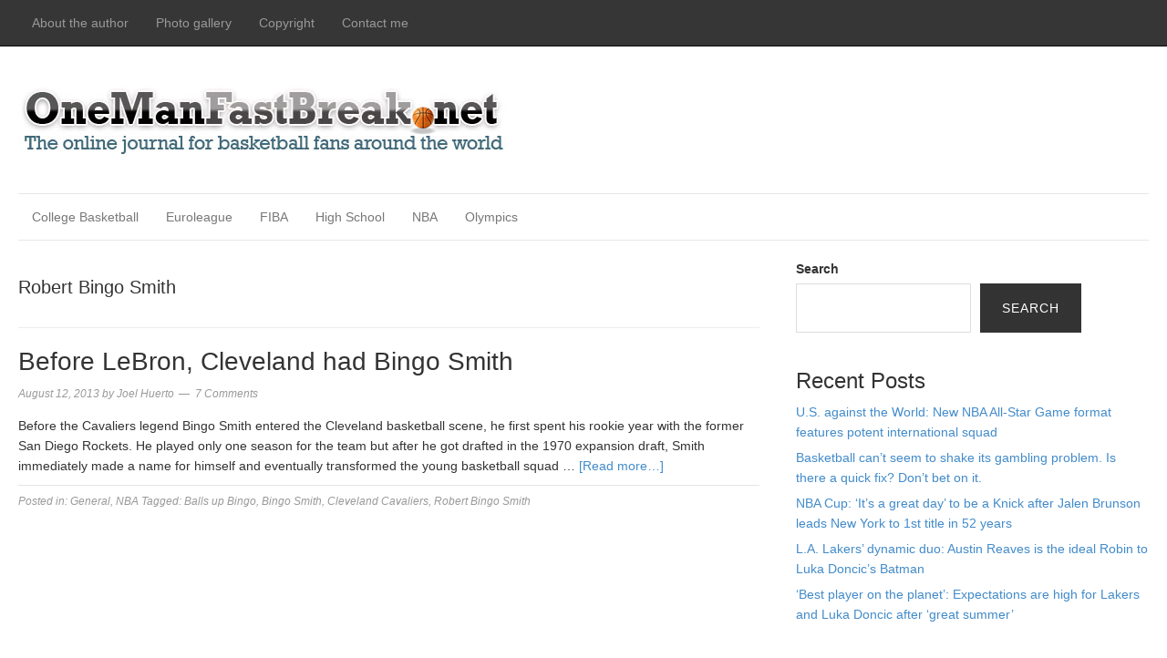

--- FILE ---
content_type: application/javascript
request_url: https://onemanfastbreak.net/wp-content/themes/magazine/js/init.js?ver=6.9
body_size: 154
content:
jQuery(document).ready(function($) {
 
	var $container = $('.mymasonry');

	$container.imagesLoaded( function(){
	  $container.masonry({
	    itemSelector : '.mymasonry .grid'
	  });
	});

});